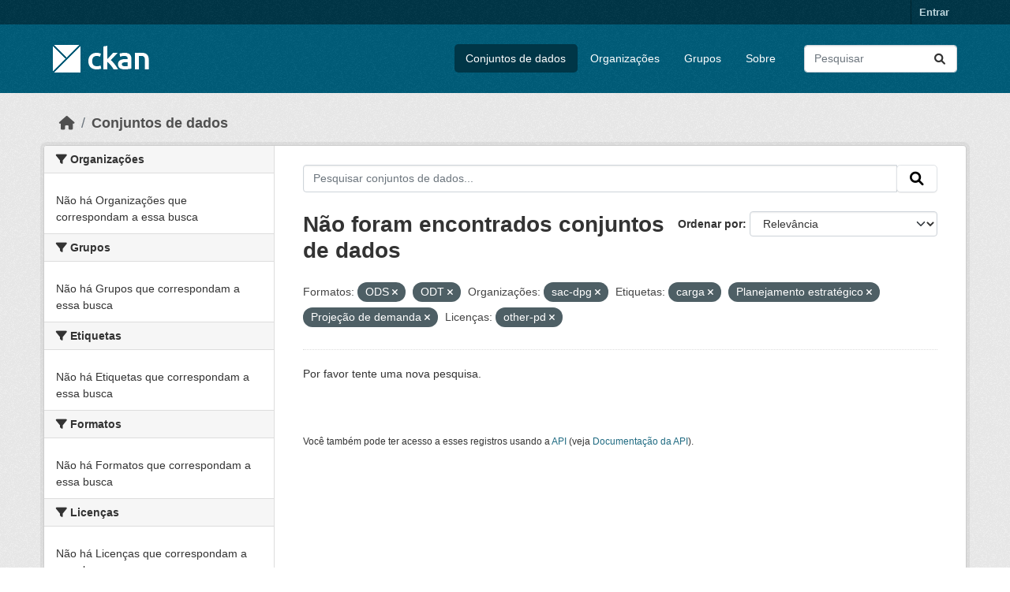

--- FILE ---
content_type: text/html; charset=utf-8
request_url: https://dados.transportes.gov.br/dataset?res_format=ODS&organization=sac-dpg&tags=carga&tags=Planejamento+estrat%C3%A9gico&res_format=ODT&license_id=other-pd&tags=Proje%C3%A7%C3%A3o+de+demanda
body_size: 5487
content:
<!DOCTYPE html>
<!--[if IE 9]> <html lang="pt_BR" class="ie9"> <![endif]-->
<!--[if gt IE 8]><!--> <html lang="pt_BR"  > <!--<![endif]-->
  <head>
    <meta charset="utf-8" />
      <meta name="csrf_field_name" content="_csrf_token" />
      <meta name="_csrf_token" content="IjczYzVkMzU5YjRhMTQzYTJhMWIxMWE3NDAxMjI0MWZhOGNmM2U0OGIi.aW8_XQ.KJI4Pp27fwASqrvkjCZYHtZDG6A" />

      <meta name="generator" content="ckan 2.10.4" />
      <meta name="viewport" content="width=device-width, initial-scale=1.0">
    <title>Conjunto de dados - Ministério da Infraestrutura</title>

    
    <link rel="shortcut icon" href="/base/images/ckan.ico" />
    
  
      
      
      
    
  


    
      
      
    

    
    <link href="/webassets/base/1c87a999_main.css" rel="stylesheet"/>
<link href="/webassets/ckanext-activity/6ac15be0_activity.css" rel="stylesheet"/>
    
  </head>

  
  <body data-site-root="https://dados.transportes.gov.br/" data-locale-root="https://dados.transportes.gov.br/" >

    
    <div class="visually-hidden-focusable"><a href="#content">Skip to main content</a></div>
  

  
    

 
<div class="account-masthead">
  <div class="container">
     
    <nav class="account not-authed" aria-label="Account">
      <ul class="list-unstyled">
        
        <li><a href="/user/login">Entrar</a></li>
         
      </ul>
    </nav>
     
  </div>
</div>

<header class="masthead">
  <div class="container">
      
    <nav class="navbar navbar-expand-lg navbar-light">
      <hgroup class="header-image navbar-left">

      
      
      <a class="logo" href="/">
        <img src="/base/images/ckan-logo.png" alt="Ministério da Infraestrutura"
          title="Ministério da Infraestrutura" />
      </a>
      
      

       </hgroup>
      <button class="navbar-toggler" type="button" data-bs-toggle="collapse" data-bs-target="#main-navigation-toggle"
        aria-controls="main-navigation-toggle" aria-expanded="false" aria-label="Toggle navigation">
        <span class="fa fa-bars text-white"></span>
      </button>

      <div class="main-navbar collapse navbar-collapse" id="main-navigation-toggle">
        <ul class="navbar-nav ms-auto mb-2 mb-lg-0">
          
            
              
              

		          <li class="active"><a href="/dataset/">Conjuntos de dados</a></li><li><a href="/organization/">Organizações</a></li><li><a href="/group/">Grupos</a></li><li><a href="/about">Sobre</a></li>
	          
          </ul>

      
      
          <form class="d-flex site-search" action="/dataset/" method="get">
              <label class="d-none" for="field-sitewide-search">Search Datasets...</label>
              <input id="field-sitewide-search" class="form-control me-2"  type="text" name="q" placeholder="Pesquisar" aria-label="Pesquisar conjuntos de dados..."/>
              <button class="btn" type="submit" aria-label="Submit"><i class="fa fa-search"></i></button>
          </form>
      
      </div>
    </nav>
  </div>
</header>

  
    <div class="main">
      <div id="content" class="container">
        
          
            <div class="flash-messages">
              
                
              
            </div>
          

          
            <div class="toolbar" role="navigation" aria-label="Breadcrumb">
              
                
                  <ol class="breadcrumb">
                    
<li class="home"><a href="/" aria-label="Início"><i class="fa fa-home"></i><span> Início</span></a></li>
                    
  <li class="active"><a href="/dataset/">Conjuntos de dados</a></li>

                  </ol>
                
              
            </div>
          

          <div class="row wrapper">
            
            
            

            
              <aside class="secondary col-md-3">
                
                
  <div class="filters">
    <div>
      
        

    
    
	
	    
		<section class="module module-narrow module-shallow">
		    
			<h2 class="module-heading">
			    <i class="fa fa-filter"></i>
			    Organizações
			</h2>
		    
		    
			
			    
				<p class="module-content empty">Não há Organizações que correspondam a essa busca</p>
			    
			
		    
		</section>
	    
	
    

      
        

    
    
	
	    
		<section class="module module-narrow module-shallow">
		    
			<h2 class="module-heading">
			    <i class="fa fa-filter"></i>
			    Grupos
			</h2>
		    
		    
			
			    
				<p class="module-content empty">Não há Grupos que correspondam a essa busca</p>
			    
			
		    
		</section>
	    
	
    

      
        

    
    
	
	    
		<section class="module module-narrow module-shallow">
		    
			<h2 class="module-heading">
			    <i class="fa fa-filter"></i>
			    Etiquetas
			</h2>
		    
		    
			
			    
				<p class="module-content empty">Não há Etiquetas que correspondam a essa busca</p>
			    
			
		    
		</section>
	    
	
    

      
        

    
    
	
	    
		<section class="module module-narrow module-shallow">
		    
			<h2 class="module-heading">
			    <i class="fa fa-filter"></i>
			    Formatos
			</h2>
		    
		    
			
			    
				<p class="module-content empty">Não há Formatos que correspondam a essa busca</p>
			    
			
		    
		</section>
	    
	
    

      
        

    
    
	
	    
		<section class="module module-narrow module-shallow">
		    
			<h2 class="module-heading">
			    <i class="fa fa-filter"></i>
			    Licenças
			</h2>
		    
		    
			
			    
				<p class="module-content empty">Não há Licenças que correspondam a essa busca</p>
			    
			
		    
		</section>
	    
	
    

      
    </div>
    <a class="close no-text hide-filters"><i class="fa fa-times-circle"></i><span class="text">close</span></a>
  </div>

              </aside>
            

            
              <div class="primary col-md-9 col-xs-12" role="main">
                
                
  <section class="module">
    <div class="module-content">
      
        
      
      
        
        
        







<form id="dataset-search-form" class="search-form" method="get" data-module="select-switch">

  
    <div class="input-group search-input-group">
      <input aria-label="Pesquisar conjuntos de dados..." id="field-giant-search" type="text" class="form-control input-lg" name="q" value="" autocomplete="off" placeholder="Pesquisar conjuntos de dados...">
      
      <span class="input-group-btn">
        <button class="btn btn-default btn-lg" type="submit" value="search" aria-label="Submit">
          <i class="fa fa-search"></i>
        </button>
      </span>
      
    </div>
  

  
    <span>






<input type="hidden" name="res_format" value="ODS" />





<input type="hidden" name="res_format" value="ODT" />





<input type="hidden" name="organization" value="sac-dpg" />





<input type="hidden" name="tags" value="carga" />





<input type="hidden" name="tags" value="Planejamento estratégico" />





<input type="hidden" name="tags" value="Projeção de demanda" />





<input type="hidden" name="license_id" value="other-pd" />



</span>
  

  
    
      <div class="form-group control-order-by">
        <label for="field-order-by">Ordenar por</label>
        <select id="field-order-by" name="sort" class="form-control form-select">
          
            
              <option value="score desc, metadata_modified desc" selected="selected">Relevância</option>
            
          
            
              <option value="title_string asc">Nome Crescente</option>
            
          
            
              <option value="title_string desc">Nome Descrescente</option>
            
          
            
              <option value="metadata_modified desc">Modificada pela última vez</option>
            
          
            
          
        </select>
        
        <button class="btn btn-default js-hide" type="submit">Ir</button>
        
      </div>
    
  

  
    
      <h1>

  
  
  
  

Não foram encontrados conjuntos de dados</h1>
    
  

  
    
      <p class="filter-list">
        
          
          <span class="facet">Formatos:</span>
          
            <span class="filtered pill">ODS
              <a href="/dataset/?res_format=ODT&amp;organization=sac-dpg&amp;tags=carga&amp;tags=Planejamento+estrat%C3%A9gico&amp;tags=Proje%C3%A7%C3%A3o+de+demanda&amp;license_id=other-pd" class="remove" title="Remover"><i class="fa fa-times"></i></a>
            </span>
          
            <span class="filtered pill">ODT
              <a href="/dataset/?res_format=ODS&amp;organization=sac-dpg&amp;tags=carga&amp;tags=Planejamento+estrat%C3%A9gico&amp;tags=Proje%C3%A7%C3%A3o+de+demanda&amp;license_id=other-pd" class="remove" title="Remover"><i class="fa fa-times"></i></a>
            </span>
          
        
          
          <span class="facet">Organizações:</span>
          
            <span class="filtered pill">sac-dpg
              <a href="/dataset/?res_format=ODS&amp;res_format=ODT&amp;tags=carga&amp;tags=Planejamento+estrat%C3%A9gico&amp;tags=Proje%C3%A7%C3%A3o+de+demanda&amp;license_id=other-pd" class="remove" title="Remover"><i class="fa fa-times"></i></a>
            </span>
          
        
          
          <span class="facet">Etiquetas:</span>
          
            <span class="filtered pill">carga
              <a href="/dataset/?res_format=ODS&amp;res_format=ODT&amp;organization=sac-dpg&amp;tags=Planejamento+estrat%C3%A9gico&amp;tags=Proje%C3%A7%C3%A3o+de+demanda&amp;license_id=other-pd" class="remove" title="Remover"><i class="fa fa-times"></i></a>
            </span>
          
            <span class="filtered pill">Planejamento estratégico
              <a href="/dataset/?res_format=ODS&amp;res_format=ODT&amp;organization=sac-dpg&amp;tags=carga&amp;tags=Proje%C3%A7%C3%A3o+de+demanda&amp;license_id=other-pd" class="remove" title="Remover"><i class="fa fa-times"></i></a>
            </span>
          
            <span class="filtered pill">Projeção de demanda
              <a href="/dataset/?res_format=ODS&amp;res_format=ODT&amp;organization=sac-dpg&amp;tags=carga&amp;tags=Planejamento+estrat%C3%A9gico&amp;license_id=other-pd" class="remove" title="Remover"><i class="fa fa-times"></i></a>
            </span>
          
        
          
          <span class="facet">Licenças:</span>
          
            <span class="filtered pill">other-pd
              <a href="/dataset/?res_format=ODS&amp;res_format=ODT&amp;organization=sac-dpg&amp;tags=carga&amp;tags=Planejamento+estrat%C3%A9gico&amp;tags=Proje%C3%A7%C3%A3o+de+demanda" class="remove" title="Remover"><i class="fa fa-times"></i></a>
            </span>
          
        
      </p>
      <a class="show-filters btn btn-default">Filtrar Resultados</a>
    
  

</form>


   <p class="extra">Por favor tente uma nova pesquisa.</p> 



      
      
        

  

      
    </div>

    
      
    
  </section>

  
    <section class="module">
      <div class="module-content">
        
          <small>
            
            
            
           Você também pode ter acesso a esses registros usando a <a href="/api/3">API</a> (veja <a href="http://docs.ckan.org/en/2.10/api/">Documentação da API</a>). 
          </small>
        
      </div>
    </section>
  

              </div>
            
          </div>
        
      </div>
    </div>
  
    <footer class="site-footer">
  <div class="container">
    
    <div class="row">
      <div class="col-md-8 footer-links">
        
          <ul class="list-unstyled">
            
              <li><a href="/about">Sobre Ministério da Infraestrutura</a></li>
            
          </ul>
          <ul class="list-unstyled">
            
              
              <li><a href="http://docs.ckan.org/en/2.10/api/">API do CKAN</a></li>
              <li><a href="http://www.ckan.org/">Associação CKAN</a></li>
              <li><a href="http://www.opendefinition.org/okd/"><img src="/base/images/od_80x15_blue.png" alt="Open Data"></a></li>
            
          </ul>
        
      </div>
      <div class="col-md-4 attribution">
        
          <p><strong>Impulsionado por</strong> <a class="hide-text ckan-footer-logo" href="http://ckan.org">CKAN</a></p>
        
        
          
<form class="lang-select" action="/util/redirect" data-module="select-switch" method="POST">
  
<input type="hidden" name="_csrf_token" value="IjczYzVkMzU5YjRhMTQzYTJhMWIxMWE3NDAxMjI0MWZhOGNmM2U0OGIi.aW8_XQ.KJI4Pp27fwASqrvkjCZYHtZDG6A"/> 
  <div class="form-group">
    <label for="field-lang-select">Idioma</label>
    <select id="field-lang-select" name="url" data-module="autocomplete" data-module-dropdown-class="lang-dropdown" data-module-container-class="lang-container">
      
        <option value="/pt_BR/dataset?res_format=ODS&amp;organization=sac-dpg&amp;tags=carga&amp;tags=Planejamento+estrat%C3%A9gico&amp;res_format=ODT&amp;license_id=other-pd&amp;tags=Proje%C3%A7%C3%A3o+de+demanda" selected="selected">
          português (Brasil)
        </option>
      
        <option value="/en/dataset?res_format=ODS&amp;organization=sac-dpg&amp;tags=carga&amp;tags=Planejamento+estrat%C3%A9gico&amp;res_format=ODT&amp;license_id=other-pd&amp;tags=Proje%C3%A7%C3%A3o+de+demanda" >
          English
        </option>
      
        <option value="/es/dataset?res_format=ODS&amp;organization=sac-dpg&amp;tags=carga&amp;tags=Planejamento+estrat%C3%A9gico&amp;res_format=ODT&amp;license_id=other-pd&amp;tags=Proje%C3%A7%C3%A3o+de+demanda" >
          español
        </option>
      
        <option value="/fr/dataset?res_format=ODS&amp;organization=sac-dpg&amp;tags=carga&amp;tags=Planejamento+estrat%C3%A9gico&amp;res_format=ODT&amp;license_id=other-pd&amp;tags=Proje%C3%A7%C3%A3o+de+demanda" >
          français
        </option>
      
        <option value="/ro/dataset?res_format=ODS&amp;organization=sac-dpg&amp;tags=carga&amp;tags=Planejamento+estrat%C3%A9gico&amp;res_format=ODT&amp;license_id=other-pd&amp;tags=Proje%C3%A7%C3%A3o+de+demanda" >
          română
        </option>
      
        <option value="/sq/dataset?res_format=ODS&amp;organization=sac-dpg&amp;tags=carga&amp;tags=Planejamento+estrat%C3%A9gico&amp;res_format=ODT&amp;license_id=other-pd&amp;tags=Proje%C3%A7%C3%A3o+de+demanda" >
          shqip
        </option>
      
        <option value="/bs/dataset?res_format=ODS&amp;organization=sac-dpg&amp;tags=carga&amp;tags=Planejamento+estrat%C3%A9gico&amp;res_format=ODT&amp;license_id=other-pd&amp;tags=Proje%C3%A7%C3%A3o+de+demanda" >
          bosanski
        </option>
      
        <option value="/gl/dataset?res_format=ODS&amp;organization=sac-dpg&amp;tags=carga&amp;tags=Planejamento+estrat%C3%A9gico&amp;res_format=ODT&amp;license_id=other-pd&amp;tags=Proje%C3%A7%C3%A3o+de+demanda" >
          galego
        </option>
      
        <option value="/pt_PT/dataset?res_format=ODS&amp;organization=sac-dpg&amp;tags=carga&amp;tags=Planejamento+estrat%C3%A9gico&amp;res_format=ODT&amp;license_id=other-pd&amp;tags=Proje%C3%A7%C3%A3o+de+demanda" >
          português (Portugal)
        </option>
      
        <option value="/zh_Hans_CN/dataset?res_format=ODS&amp;organization=sac-dpg&amp;tags=carga&amp;tags=Planejamento+estrat%C3%A9gico&amp;res_format=ODT&amp;license_id=other-pd&amp;tags=Proje%C3%A7%C3%A3o+de+demanda" >
          中文 (简体, 中国)
        </option>
      
        <option value="/id/dataset?res_format=ODS&amp;organization=sac-dpg&amp;tags=carga&amp;tags=Planejamento+estrat%C3%A9gico&amp;res_format=ODT&amp;license_id=other-pd&amp;tags=Proje%C3%A7%C3%A3o+de+demanda" >
          Indonesia
        </option>
      
        <option value="/eu/dataset?res_format=ODS&amp;organization=sac-dpg&amp;tags=carga&amp;tags=Planejamento+estrat%C3%A9gico&amp;res_format=ODT&amp;license_id=other-pd&amp;tags=Proje%C3%A7%C3%A3o+de+demanda" >
          euskara
        </option>
      
        <option value="/mk/dataset?res_format=ODS&amp;organization=sac-dpg&amp;tags=carga&amp;tags=Planejamento+estrat%C3%A9gico&amp;res_format=ODT&amp;license_id=other-pd&amp;tags=Proje%C3%A7%C3%A3o+de+demanda" >
          македонски
        </option>
      
        <option value="/zh_Hant_TW/dataset?res_format=ODS&amp;organization=sac-dpg&amp;tags=carga&amp;tags=Planejamento+estrat%C3%A9gico&amp;res_format=ODT&amp;license_id=other-pd&amp;tags=Proje%C3%A7%C3%A3o+de+demanda" >
          中文 (繁體, 台灣)
        </option>
      
        <option value="/fa_IR/dataset?res_format=ODS&amp;organization=sac-dpg&amp;tags=carga&amp;tags=Planejamento+estrat%C3%A9gico&amp;res_format=ODT&amp;license_id=other-pd&amp;tags=Proje%C3%A7%C3%A3o+de+demanda" >
          فارسی (ایران)
        </option>
      
        <option value="/vi/dataset?res_format=ODS&amp;organization=sac-dpg&amp;tags=carga&amp;tags=Planejamento+estrat%C3%A9gico&amp;res_format=ODT&amp;license_id=other-pd&amp;tags=Proje%C3%A7%C3%A3o+de+demanda" >
          Tiếng Việt
        </option>
      
        <option value="/da_DK/dataset?res_format=ODS&amp;organization=sac-dpg&amp;tags=carga&amp;tags=Planejamento+estrat%C3%A9gico&amp;res_format=ODT&amp;license_id=other-pd&amp;tags=Proje%C3%A7%C3%A3o+de+demanda" >
          dansk (Danmark)
        </option>
      
        <option value="/lt/dataset?res_format=ODS&amp;organization=sac-dpg&amp;tags=carga&amp;tags=Planejamento+estrat%C3%A9gico&amp;res_format=ODT&amp;license_id=other-pd&amp;tags=Proje%C3%A7%C3%A3o+de+demanda" >
          lietuvių
        </option>
      
        <option value="/mn_MN/dataset?res_format=ODS&amp;organization=sac-dpg&amp;tags=carga&amp;tags=Planejamento+estrat%C3%A9gico&amp;res_format=ODT&amp;license_id=other-pd&amp;tags=Proje%C3%A7%C3%A3o+de+demanda" >
          монгол (Монгол)
        </option>
      
        <option value="/cs_CZ/dataset?res_format=ODS&amp;organization=sac-dpg&amp;tags=carga&amp;tags=Planejamento+estrat%C3%A9gico&amp;res_format=ODT&amp;license_id=other-pd&amp;tags=Proje%C3%A7%C3%A3o+de+demanda" >
          čeština (Česko)
        </option>
      
        <option value="/sk/dataset?res_format=ODS&amp;organization=sac-dpg&amp;tags=carga&amp;tags=Planejamento+estrat%C3%A9gico&amp;res_format=ODT&amp;license_id=other-pd&amp;tags=Proje%C3%A7%C3%A3o+de+demanda" >
          slovenčina
        </option>
      
        <option value="/sv/dataset?res_format=ODS&amp;organization=sac-dpg&amp;tags=carga&amp;tags=Planejamento+estrat%C3%A9gico&amp;res_format=ODT&amp;license_id=other-pd&amp;tags=Proje%C3%A7%C3%A3o+de+demanda" >
          svenska
        </option>
      
        <option value="/en_AU/dataset?res_format=ODS&amp;organization=sac-dpg&amp;tags=carga&amp;tags=Planejamento+estrat%C3%A9gico&amp;res_format=ODT&amp;license_id=other-pd&amp;tags=Proje%C3%A7%C3%A3o+de+demanda" >
          English (Australia)
        </option>
      
        <option value="/hu/dataset?res_format=ODS&amp;organization=sac-dpg&amp;tags=carga&amp;tags=Planejamento+estrat%C3%A9gico&amp;res_format=ODT&amp;license_id=other-pd&amp;tags=Proje%C3%A7%C3%A3o+de+demanda" >
          magyar
        </option>
      
        <option value="/pl/dataset?res_format=ODS&amp;organization=sac-dpg&amp;tags=carga&amp;tags=Planejamento+estrat%C3%A9gico&amp;res_format=ODT&amp;license_id=other-pd&amp;tags=Proje%C3%A7%C3%A3o+de+demanda" >
          polski
        </option>
      
        <option value="/nb_NO/dataset?res_format=ODS&amp;organization=sac-dpg&amp;tags=carga&amp;tags=Planejamento+estrat%C3%A9gico&amp;res_format=ODT&amp;license_id=other-pd&amp;tags=Proje%C3%A7%C3%A3o+de+demanda" >
          norsk bokmål (Norge)
        </option>
      
        <option value="/no/dataset?res_format=ODS&amp;organization=sac-dpg&amp;tags=carga&amp;tags=Planejamento+estrat%C3%A9gico&amp;res_format=ODT&amp;license_id=other-pd&amp;tags=Proje%C3%A7%C3%A3o+de+demanda" >
          norsk
        </option>
      
        <option value="/uk_UA/dataset?res_format=ODS&amp;organization=sac-dpg&amp;tags=carga&amp;tags=Planejamento+estrat%C3%A9gico&amp;res_format=ODT&amp;license_id=other-pd&amp;tags=Proje%C3%A7%C3%A3o+de+demanda" >
          українська (Україна)
        </option>
      
        <option value="/sr_Latn/dataset?res_format=ODS&amp;organization=sac-dpg&amp;tags=carga&amp;tags=Planejamento+estrat%C3%A9gico&amp;res_format=ODT&amp;license_id=other-pd&amp;tags=Proje%C3%A7%C3%A3o+de+demanda" >
          srpski (latinica)
        </option>
      
        <option value="/he/dataset?res_format=ODS&amp;organization=sac-dpg&amp;tags=carga&amp;tags=Planejamento+estrat%C3%A9gico&amp;res_format=ODT&amp;license_id=other-pd&amp;tags=Proje%C3%A7%C3%A3o+de+demanda" >
          עברית
        </option>
      
        <option value="/km/dataset?res_format=ODS&amp;organization=sac-dpg&amp;tags=carga&amp;tags=Planejamento+estrat%C3%A9gico&amp;res_format=ODT&amp;license_id=other-pd&amp;tags=Proje%C3%A7%C3%A3o+de+demanda" >
          ខ្មែរ
        </option>
      
        <option value="/lv/dataset?res_format=ODS&amp;organization=sac-dpg&amp;tags=carga&amp;tags=Planejamento+estrat%C3%A9gico&amp;res_format=ODT&amp;license_id=other-pd&amp;tags=Proje%C3%A7%C3%A3o+de+demanda" >
          latviešu
        </option>
      
        <option value="/el/dataset?res_format=ODS&amp;organization=sac-dpg&amp;tags=carga&amp;tags=Planejamento+estrat%C3%A9gico&amp;res_format=ODT&amp;license_id=other-pd&amp;tags=Proje%C3%A7%C3%A3o+de+demanda" >
          Ελληνικά
        </option>
      
        <option value="/sl/dataset?res_format=ODS&amp;organization=sac-dpg&amp;tags=carga&amp;tags=Planejamento+estrat%C3%A9gico&amp;res_format=ODT&amp;license_id=other-pd&amp;tags=Proje%C3%A7%C3%A3o+de+demanda" >
          slovenščina
        </option>
      
        <option value="/nl/dataset?res_format=ODS&amp;organization=sac-dpg&amp;tags=carga&amp;tags=Planejamento+estrat%C3%A9gico&amp;res_format=ODT&amp;license_id=other-pd&amp;tags=Proje%C3%A7%C3%A3o+de+demanda" >
          Nederlands
        </option>
      
        <option value="/de/dataset?res_format=ODS&amp;organization=sac-dpg&amp;tags=carga&amp;tags=Planejamento+estrat%C3%A9gico&amp;res_format=ODT&amp;license_id=other-pd&amp;tags=Proje%C3%A7%C3%A3o+de+demanda" >
          Deutsch
        </option>
      
        <option value="/am/dataset?res_format=ODS&amp;organization=sac-dpg&amp;tags=carga&amp;tags=Planejamento+estrat%C3%A9gico&amp;res_format=ODT&amp;license_id=other-pd&amp;tags=Proje%C3%A7%C3%A3o+de+demanda" >
          አማርኛ
        </option>
      
        <option value="/ne/dataset?res_format=ODS&amp;organization=sac-dpg&amp;tags=carga&amp;tags=Planejamento+estrat%C3%A9gico&amp;res_format=ODT&amp;license_id=other-pd&amp;tags=Proje%C3%A7%C3%A3o+de+demanda" >
          नेपाली
        </option>
      
        <option value="/it/dataset?res_format=ODS&amp;organization=sac-dpg&amp;tags=carga&amp;tags=Planejamento+estrat%C3%A9gico&amp;res_format=ODT&amp;license_id=other-pd&amp;tags=Proje%C3%A7%C3%A3o+de+demanda" >
          italiano
        </option>
      
        <option value="/ru/dataset?res_format=ODS&amp;organization=sac-dpg&amp;tags=carga&amp;tags=Planejamento+estrat%C3%A9gico&amp;res_format=ODT&amp;license_id=other-pd&amp;tags=Proje%C3%A7%C3%A3o+de+demanda" >
          русский
        </option>
      
        <option value="/ja/dataset?res_format=ODS&amp;organization=sac-dpg&amp;tags=carga&amp;tags=Planejamento+estrat%C3%A9gico&amp;res_format=ODT&amp;license_id=other-pd&amp;tags=Proje%C3%A7%C3%A3o+de+demanda" >
          日本語
        </option>
      
        <option value="/es_AR/dataset?res_format=ODS&amp;organization=sac-dpg&amp;tags=carga&amp;tags=Planejamento+estrat%C3%A9gico&amp;res_format=ODT&amp;license_id=other-pd&amp;tags=Proje%C3%A7%C3%A3o+de+demanda" >
          español (Argentina)
        </option>
      
        <option value="/tl/dataset?res_format=ODS&amp;organization=sac-dpg&amp;tags=carga&amp;tags=Planejamento+estrat%C3%A9gico&amp;res_format=ODT&amp;license_id=other-pd&amp;tags=Proje%C3%A7%C3%A3o+de+demanda" >
          Filipino (Pilipinas)
        </option>
      
        <option value="/th/dataset?res_format=ODS&amp;organization=sac-dpg&amp;tags=carga&amp;tags=Planejamento+estrat%C3%A9gico&amp;res_format=ODT&amp;license_id=other-pd&amp;tags=Proje%C3%A7%C3%A3o+de+demanda" >
          ไทย
        </option>
      
        <option value="/my_MM/dataset?res_format=ODS&amp;organization=sac-dpg&amp;tags=carga&amp;tags=Planejamento+estrat%C3%A9gico&amp;res_format=ODT&amp;license_id=other-pd&amp;tags=Proje%C3%A7%C3%A3o+de+demanda" >
          မြန်မာ (မြန်မာ)
        </option>
      
        <option value="/ar/dataset?res_format=ODS&amp;organization=sac-dpg&amp;tags=carga&amp;tags=Planejamento+estrat%C3%A9gico&amp;res_format=ODT&amp;license_id=other-pd&amp;tags=Proje%C3%A7%C3%A3o+de+demanda" >
          العربية
        </option>
      
        <option value="/ko_KR/dataset?res_format=ODS&amp;organization=sac-dpg&amp;tags=carga&amp;tags=Planejamento+estrat%C3%A9gico&amp;res_format=ODT&amp;license_id=other-pd&amp;tags=Proje%C3%A7%C3%A3o+de+demanda" >
          한국어 (대한민국)
        </option>
      
        <option value="/is/dataset?res_format=ODS&amp;organization=sac-dpg&amp;tags=carga&amp;tags=Planejamento+estrat%C3%A9gico&amp;res_format=ODT&amp;license_id=other-pd&amp;tags=Proje%C3%A7%C3%A3o+de+demanda" >
          íslenska
        </option>
      
        <option value="/uk/dataset?res_format=ODS&amp;organization=sac-dpg&amp;tags=carga&amp;tags=Planejamento+estrat%C3%A9gico&amp;res_format=ODT&amp;license_id=other-pd&amp;tags=Proje%C3%A7%C3%A3o+de+demanda" >
          українська
        </option>
      
        <option value="/hr/dataset?res_format=ODS&amp;organization=sac-dpg&amp;tags=carga&amp;tags=Planejamento+estrat%C3%A9gico&amp;res_format=ODT&amp;license_id=other-pd&amp;tags=Proje%C3%A7%C3%A3o+de+demanda" >
          hrvatski
        </option>
      
        <option value="/fi/dataset?res_format=ODS&amp;organization=sac-dpg&amp;tags=carga&amp;tags=Planejamento+estrat%C3%A9gico&amp;res_format=ODT&amp;license_id=other-pd&amp;tags=Proje%C3%A7%C3%A3o+de+demanda" >
          suomi
        </option>
      
        <option value="/tr/dataset?res_format=ODS&amp;organization=sac-dpg&amp;tags=carga&amp;tags=Planejamento+estrat%C3%A9gico&amp;res_format=ODT&amp;license_id=other-pd&amp;tags=Proje%C3%A7%C3%A3o+de+demanda" >
          Türkçe
        </option>
      
        <option value="/bg/dataset?res_format=ODS&amp;organization=sac-dpg&amp;tags=carga&amp;tags=Planejamento+estrat%C3%A9gico&amp;res_format=ODT&amp;license_id=other-pd&amp;tags=Proje%C3%A7%C3%A3o+de+demanda" >
          български
        </option>
      
        <option value="/en_GB/dataset?res_format=ODS&amp;organization=sac-dpg&amp;tags=carga&amp;tags=Planejamento+estrat%C3%A9gico&amp;res_format=ODT&amp;license_id=other-pd&amp;tags=Proje%C3%A7%C3%A3o+de+demanda" >
          English (United Kingdom)
        </option>
      
        <option value="/ca/dataset?res_format=ODS&amp;organization=sac-dpg&amp;tags=carga&amp;tags=Planejamento+estrat%C3%A9gico&amp;res_format=ODT&amp;license_id=other-pd&amp;tags=Proje%C3%A7%C3%A3o+de+demanda" >
          català
        </option>
      
        <option value="/sr/dataset?res_format=ODS&amp;organization=sac-dpg&amp;tags=carga&amp;tags=Planejamento+estrat%C3%A9gico&amp;res_format=ODT&amp;license_id=other-pd&amp;tags=Proje%C3%A7%C3%A3o+de+demanda" >
          српски
        </option>
      
    </select>
  </div>
  <button class="btn btn-default d-none " type="submit">Ir</button>
</form>


        
      </div>
    </div>
    
  </div>
</footer>
  
  
  
  
  
  
    

  

      

    
    
    <link href="/webassets/vendor/f3b8236b_select2.css" rel="stylesheet"/>
<link href="/webassets/vendor/d05bf0e7_fontawesome.css" rel="stylesheet"/>
    <script src="/webassets/vendor/8c3c143a_jquery.js" type="text/javascript"></script>
<script src="/webassets/vendor/5027b870_vendor.js" type="text/javascript"></script>
<script src="/webassets/vendor/6d1ad7e6_bootstrap.js" type="text/javascript"></script>
<script src="/webassets/base/6fddaa3f_main.js" type="text/javascript"></script>
<script src="/webassets/base/0d750fad_ckan.js" type="text/javascript"></script>
<script src="/webassets/activity/0fdb5ee0_activity.js" type="text/javascript"></script>
  </body>
</html>